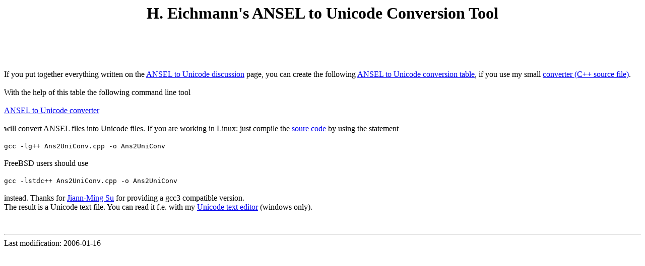

--- FILE ---
content_type: text/html
request_url: http://heiner-eichmann.de/gedcom/ans2uni.htm
body_size: 761
content:
<html>
<head>
   <meta name="keywords" content="GEDCOM 5.5 ANSEL To Unicode Conversion Tool Linux Free Source Code">
   <meta name="description" content="H. Eichmann's ANSEL To Unicode Conversion Tool">
   <meta name="author" content="Heiner Eichmman">
<title>
H. Eichmann's ANSEL to Unicode Conversion Tool
</title></head>
<bopy>
<H1>
<center>
H. Eichmann's ANSEL to Unicode Conversion Tool
</center>
<BR>
</H1>
<br><br>
If you put together everything written on the <A HREF="charintr.htm">ANSEL to Unicode discussion</A> page,
you can create the following 
<A HREF="ans2uni.con.zip">ANSEL to Unicode conversion table</A>, if you use my small 
<A HREF="MkAns2Uni.cpp">converter (C++ source file)</A>.<br><br>
With the help of this table the following command line tool<br><br>
<A HREF="ans2uni.exe.zip">ANSEL to Unicode converter</A><br><br>
will convert ANSEL files into Unicode files. If you are working in Linux:
just compile the <A HREF="Ans2UniConv.cpp">soure code</A> by using the statement<br><br>
<code>gcc -lg++ Ans2UniConv.cpp -o Ans2UniConv</code><br><br>
FreeBSD users should use <br><br>
<code>gcc -lstdc++ Ans2UniConv.cpp -o Ans2UniConv</code><br><br>
instead. Thanks for <A HREF="mailto:jsu2@emory.edu">Jiann-Ming Su</A> for providing a
gcc3 compatible version.<br>
The result is a Unicode text file. You can read it f.e. with my 
<A HREF="../software/unicedit/unicedit.htm">Unicode text editor</A> (windows only).<br><br><br>

<hr>
Last modification: 2006-01-16<br>
<!---
<img src="http://212.76.147.174/cgi-bin/cgi.exe?ans2uni.htm">
-->
</body>
</html>
